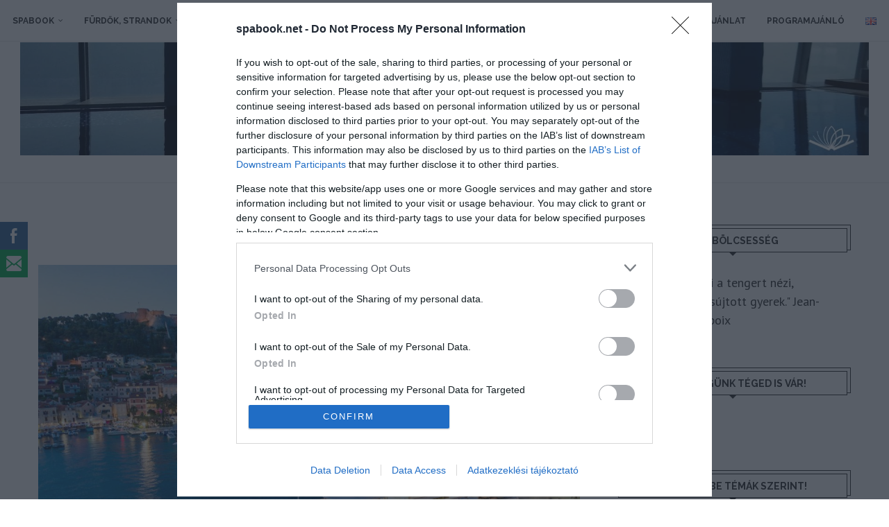

--- FILE ---
content_type: text/css
request_url: https://cdn-occ.publisher1st.com/spabook.net_consent.css
body_size: -236
content:
/* 2025-07-11 21:06:28 */


--- FILE ---
content_type: application/javascript
request_url: https://cdn-occ.publisher1st.com/spabook.net.js?v=20260202
body_size: 2663
content:
var script = document.createElement('script');const adsDebug=!!new URLSearchParams(window.location.search).get('adsTest');const adsSpecific = document.cookie.match(/__adsDebugSpecific=([^;]+)/)?.[1];script.src=adsSpecific ? adsSpecific : 'https://cdn.publisher1st.com/p1st_ms_62_dyn'+(adsDebug===true?'_debug':'')+'.js';script.async=true;document.getElementsByTagName('head')[0].appendChild(script);var __aSO={isSticky:true,replaceStrossle:false,strossleChangeWidget:false,consent:true,singleRequest:true,headerBidding:false,sideRail:false,adYouLike:false,pageLevelAd:false,childDirected:false,limitedAds:false,restrictedDataProcessing:false,shouldDropBeacon:false,interstitial:true,anchorAd:false,insertStrossle:false,shadowRoot:true,replaceMGID:true,insertMGID:true,isInfiniteSite:false,underAgeOfConsent:false,usePubMaticId:false,useCookiebot:false,refresh:true,container:false,userAddedZoneEnabled:false,anchorRatio:0,adTitle:'Hirdetés',errorSampling:'100',client:'occ',clientLink:'occnetwork.hu',clientImage:'occlogo.svg',clientClass:'logo-container-567',clientName:'Open, Click & Convert',strossleBreakpoint:0,cdnLink:'https://cdn-occ.publisher1st.com/',dfpCode:'22652647',stickyVideo:true,prebidConfig:{prebid:true,prebidTimeout:1000,adagio: {organizationId:'1137',site:'spabook_net',},},autoInsertObserver:{rootMargin:'0px 0px 300px 0px',threshold:0,},publisherCode:'22919058125',consentWebsite:'spabook.net',schain:{sid:'318'},MGID:{MGIDSiteId:'1031460',MGIDWidgetId: '1784632',MGIDSelector: '#penci-post-entry-inner > div.sfsiaftrpstwpr',MGIDReplaceAdUnit: 'Spabook_strossle_widget',MGIDReplacePath: 'div > div > div > div:nth-child(2) > div'},strossleData:{desktop:{strossle:'816875f5-23db-4e82-9bc9-65e78f29ffdf',strossleSelector: '#penci-post-entry-inner > div.sfsiaftrpstwpr',replaceAdUnit: '',replacePath: '',},mobile: {strossle: '',strossleSelector: '',replaceAdUnit: '',replacePath: '',},},gIdentifier:"By.rEmOhJ.Uoi9n3NYBz2sQ8nBRKo9fNOBhu1a.7RHX.m7",analyticsCode:"G-JQCRG29P5V",refreshIntensity:30000,bannersToBuild:[{tagName:'spabook.net_anchor',adUnit:'/22652647/spabook.net_anchor',showAdWarning: 1,responsiveSizes:[[[970,200],[[970,90],[728,90]]],[[728,200],[[728,90]]],[[468,200],[[468,60],[320,50]]],[[0,0],[[320,50],[300,50],[320,100],[1,1]]]],container:false,refresh:true,maxRefresh:1,launchType:2,defaultSizes:[],placementData:{isDynamicUnit:false,},code:'spabook.net_anchor',mediaTypes:{banner:{sizeConfig:[{minViewPort:[0,0],sizes:[[320,50],[300,50],[320,100],[1,1]],},{minViewPort:[468,200],sizes:[[468,60],[320,50]],},{minViewPort:[728,200],sizes:[[728,90]],},{minViewPort:[970,200],sizes:[[970,90],[728,90]],},],},},bids:[{bidder:'amx',params:{tagId:'YWRzaW50ZXJhY3RpdmUuY29t',},},{bidder:'criteo',params:{networkId:10142,},},{bidder:'onetag',params:{pubId:'7f4c72907117710',},},{bidder:'rtbhouse',params:{publisherId:'nVdJduCsS7CDMIuzQrx9',region:'prebid-eu',},},{bidder:'smilewanted',params:{zoneId:'adsinteractive.com_hb_display',},},{bidder:'sovrn',params:{tagid:'1266958',},},{bidder:'adagio',params:{organizationId:'1137',site:'spabook_net',placement:'spabook.hu_anchor',adUnitElementId:'spabook.hu_anchor',environment:'mobile',},},{bidder:'adf',params:{mid:2037866,},},{bidder:'richaudience',params:{pid:'IX54F7j4vE',supplyType:'site',},},{bidder:'rubicon',params:{accountId:'21972',siteId:'579172',zoneId:'3680618',},},{bidder:'appnexus',params:{placementId:34992079,},},{bidder:'improvedigital',params:{placementId:23306205,publisherId:2392,},},{bidder:'openx',params:{delDomain:'adsinteractive-d.openx.net',unit:'561769307',},},{bidder:'smartadserver',params:{siteId:689250,pageId:2047104,formatId:26949,networkId:1141,},},{bidder:'teads',params:{pageId:222770,placementId:239401,},},],},{tagName:'Spabook_rectangle_right_1',adUnit:'/22652647/Spabook_rectangle_right_1',showAdWarning: 1,responsiveSizes:[[[0,0],[[300,250],[300,300],[300,600]]]],container:false,refresh:true,maxRefresh:1,launchType:0,defaultSizes:[],placementData:{isDynamicUnit:true,insertSelector:'#Spabook_rectangle_right_1',insertType:'div',insertClassList:["ads_show_ad_title"],insertStyleList:{textAlign: "center", marginBottom: "20px"},insertBefore:false,insertInto:false,isProliferationZone:true,proliferationSelector:'ASIDE',proliferationParent:'#sidebar > div.theiaStickySidebar',proliferationIntensity:2,proliferationFirstElementIndex:0,},code:'Spabook_rectangle_right_1',mediaTypes:{banner:{sizeConfig:[{minViewPort:[0,0],sizes:[[300,300],[300,250],[300,600]],},],},},bids:[{bidder:'adagio',params:{organizationId:'1137',site:'spabook_net',placement:'Spabook_rectangle_right_1',adUnitElementId:'Spabook_rectangle_right_1',environment:'desktop',},},{bidder:'adf',params:{mid:2037824,},},{bidder:'amx',params:{tagId:'YWRzaW50ZXJhY3RpdmUuY29t',},},{bidder:'criteo',params:{networkId:10142,},},{bidder:'onetag',params:{pubId:'7f4c72907117710',},},{bidder:'rtbhouse',params:{publisherId:'nVdJduCsS7CDMIuzQrx9',region:'prebid-eu',},},{bidder:'smilewanted',params:{zoneId:'adsinteractive.com_hb_display',},},{bidder:'appnexus',params:{placementId:34991985,},},{bidder:'richaudience',params:{pid:'YPAKMs9Yq6',supplyType:'site',},},{bidder:'rubicon',params:{accountId:'21972',siteId:'579172',zoneId:'3680594',},},{bidder:'sovrn',params:{tagid:'1266959',},},{bidder:'improvedigital',params:{placementId:23306206,publisherId:2392,},},{bidder:'openx',params:{delDomain:'adsinteractive-d.openx.net',unit:'561769306',},},{bidder:'smartadserver',params:{siteId:689250,pageId:2047102,formatId:26949,networkId:1141,},},{bidder:'teads',params:{pageId:222770,placementId:239401,},},],},{tagName:'Spabook_normal_content_2',adUnit:'/22652647/Spabook_normal_content_2',showAdWarning: 1,responsiveSizes:[[[1024,0],[[468,60],[468,90],[468,120],[468,180],[300,250],[336,280],[1,1],[640,360]]],[[500,0],[[468,60],[468,90],[468,120],[468,180],[300,250],[336,280],[1,1]]],[[0,0],[[300,250],[336,280],[320,480],[1,1]]]],container:false,refresh:true,maxRefresh:1,launchType:0,defaultSizes:[],placementData:{isDynamicUnit:true,insertSelector:'#Spabook_normal_content_2',insertType:'div',insertClassList:["ads_show_ad_title"],insertStyleList:{textAlign: "center", marginBottom: "30px"},insertBefore:false,insertInto:false,isProliferationZone:true,proliferationSelector:'SECTION',proliferationParent:'#main > div.theiaStickySidebar',proliferationIntensity:2,proliferationFirstElementIndex:0,},code:'Spabook_normal_content_2',mediaTypes:{banner:{sizeConfig:[{minViewPort:[0,0],sizes:[[300,250],[336,280],[320,480],[1,1]],},{minViewPort:[500,0],sizes:[[468,60],[468,90],[468,120],[468,180],[300,250],[336,280],[1,1]],},{minViewPort:[1024,0],sizes:[[468,60],[468,90],[468,120],[468,180],[300,250],[336,280],[640,360],[1,1]],},],},},bids:[{bidder:'adagio',params:{organizationId:'1137',site:'spabook_net',placement:'Spabook_normal_content_2',adUnitElementId:'Spabook_normal_content_2',environment:'mobile',},},{bidder:'adf',params:{mid:2037823,},},{bidder:'amx',params:{tagId:'YWRzaW50ZXJhY3RpdmUuY29t',},},{bidder:'criteo',params:{networkId:10142,},},{bidder:'onetag',params:{pubId:'7f4c72907117710',},},{bidder:'rtbhouse',params:{publisherId:'nVdJduCsS7CDMIuzQrx9',region:'prebid-eu',},},{bidder:'smilewanted',params:{zoneId:'adsinteractive.com_hb_display',},},{bidder:'appnexus',params:{placementId:34991986,},},{bidder:'richaudience',params:{pid:'4RQxQQYlqO',supplyType:'site',},},{bidder:'rubicon',params:{accountId:'21972',siteId:'579172',zoneId:'3680596',},},{bidder:'sovrn',params:{tagid:'1266960',},},{bidder:'improvedigital',params:{placementId:23306207,publisherId:2392,},},{bidder:'openx',params:{delDomain:'adsinteractive-d.openx.net',unit:'561769305',},},{bidder:'smartadserver',params:{siteId:689250,pageId:2047101,formatId:26949,networkId:1141,},},{bidder:'teads',params:{pageId:222769,placementId:239400,},},],},{tagName:'Spabook_normal_content_1',adUnit:'/22652647/Spabook_normal_content_1',showAdWarning: 1,responsiveSizes:[[[1024,0],[[468,60],[468,90],[468,120],[468,180],[300,250],[336,280],[1,1],[640,360]]],[[500,0],[[468,60],[468,90],[468,120],[468,180],[300,250],[336,280],[1,1]]],[[0,0],[[300,250],[336,280],[320,480],[1,1]]]],container:false,refresh:true,maxRefresh:1,launchType:0,defaultSizes:[],placementData:{isDynamicUnit:true,insertSelector:'#Spabook_normal_content_1',insertType:'div',insertClassList:["ads_show_ad_title"],insertStyleList:{textAlign: "center", marginBottom: "20px"},insertBefore:false,insertInto:false,isProliferationZone:true,proliferationSelector:'P',proliferationParent:'.inner-post-entry',proliferationIntensity:4,proliferationFirstElementIndex:2,},code:'Spabook_normal_content_1',mediaTypes:{banner:{sizeConfig:[{minViewPort:[0,0],sizes:[[300,250],[336,280],[320,480],[1,1]],},{minViewPort:[500,0],sizes:[[468,60],[468,90],[468,120],[468,180],[300,250],[336,280],[1,1]],},{minViewPort:[1024,0],sizes:[[468,60],[468,90],[468,120],[468,180],[300,250],[336,280],[640,360],[1,1]],},],},},bids:[{bidder:'adagio',params:{organizationId:'1137',site:'spabook_net',placement:'Spabook_normal_content_1',adUnitElementId:'Spabook_normal_content_1',environment:'mobile',},},{bidder:'adf',params:{mid:2037828,},},{bidder:'amx',params:{tagId:'YWRzaW50ZXJhY3RpdmUuY29t',},},{bidder:'criteo',params:{networkId:10142,},},{bidder:'onetag',params:{pubId:'7f4c72907117710',},},{bidder:'rtbhouse',params:{publisherId:'nVdJduCsS7CDMIuzQrx9',region:'prebid-eu',},},{bidder:'smilewanted',params:{zoneId:'adsinteractive.com_hb_display',},},{bidder:'appnexus',params:{placementId:34991988,},},{bidder:'richaudience',params:{pid:'BxPrzLzeCF',supplyType:'site',},},{bidder:'rubicon',params:{accountId:'21972',siteId:'579172',zoneId:'3680598',},},{bidder:'sovrn',params:{tagid:'1266961',},},{bidder:'improvedigital',params:{placementId:23306208,publisherId:2392,},},{bidder:'openx',params:{delDomain:'adsinteractive-d.openx.net',unit:'561769304',},},{bidder:'smartadserver',params:{siteId:689250,pageId:2047100,formatId:26949,networkId:1141,},},{bidder:'teads',params:{pageId:222769,placementId:239400,},},],},{tagName:'Spabook_leaderboard_top_1',adUnit:'/22652647/Spabook_leaderboard_top_1',showAdWarning: 1,responsiveSizes:[[[1024,0],[[728,90],[970,90],[970,250],[1,1]]],[[500,0],[[468,60],[468,90],[468,120],[468,180],[300,250],[336,280],[1,1]]],[[0,0],[[320,50],[320,100],[300,100],[300,250],[336,280],[1,1]]]],container:false,refresh:true,maxRefresh:1,launchType:0,defaultSizes:[],placementData:{isDynamicUnit:true,insertSelector:'.inner-header',insertType:'div',insertClassList:["ads_show_ad_title"],insertStyleList:{textAlign: "center"},insertBefore:false,insertInto:false,isProliferationZone:false,},code:'Spabook_leaderboard_top_1',mediaTypes:{banner:{sizeConfig:[{minViewPort:[0,0],sizes:[[320,50],[320,100],[300,100],[300,250],[336,280]],},{minViewPort:[500,0],sizes:[[468,60],[468,90],[468,120],[468,180],[300,250],[336,280]],},{minViewPort:[1024,0],sizes:[[728,90],[970,90],[970,250]],},],},},bids:[{bidder:'adagio',params:{organizationId:'1137',site:'spabook_net',placement:'Spabook_leaderboard_top_1',adUnitElementId:'Spabook_leaderboard_top_1',environment:'mobile',},},{bidder:'adf',params:{mid:2037822,},},{bidder:'amx',params:{tagId:'YWRzaW50ZXJhY3RpdmUuY29t',},},{bidder:'criteo',params:{networkId:10142,},},{bidder:'onetag',params:{pubId:'7f4c72907117710',},},{bidder:'rtbhouse',params:{publisherId:'nVdJduCsS7CDMIuzQrx9',region:'prebid-eu',},},{bidder:'smilewanted',params:{zoneId:'adsinteractive.com_hb_display',},},{bidder:'appnexus',params:{placementId:34991989,},},{bidder:'richaudience',params:{pid:'Ar1y2BCEQy',supplyType:'site',},},{bidder:'rubicon',params:{accountId:'21972',siteId:'579172',zoneId:'3680600',},},{bidder:'sovrn',params:{tagid:'1266962',},},{bidder:'improvedigital',params:{placementId:23306209,publisherId:2392,},},{bidder:'openx',params:{delDomain:'adsinteractive-d.openx.net',unit:'561769303',},},{bidder:'smartadserver',params:{siteId:689250,pageId:2047099,formatId:26949,networkId:1141,},},{bidder:'teads',params:{pageId:222770,placementId:239401,},},],},{tagName:'Spabook_strossle_widget',adUnit:'/22652647/Spabook_strossle_widget',showAdWarning: 0,responsiveSizes:[[[415,0],["fluid"]],[[0,0],["fluid",[300,250]]]],container:false,refresh:false,maxRefresh:0,launchType:0,defaultSizes:[],placementData:{isDynamicUnit:false,},},{tagName:'Spabook_content_video',adUnit:'/22652647/Spabook_content_video',showAdWarning:0,responsiveSizes:[[[0, 0], [[300, 250]]]],container:false,refresh:false,maxRefresh:0,launchType:0,video: true,defaultSizes:[],placementData:{isDynamicUnit:true,insertSelector:'ads-sticky-video',insertType:'div',insertClassList:[],insertStyleList:{},insertBefore:false,insertInto:false,isProliferationZone:false,},code:'Spabook_content_video',mediaTypes:{  video: {  context: 'instream', playerSize: [640, 360], mimes: ['video/mp4'], protocols: [1, 2, 3, 4, 5, 6], playbackmethod: [6], playback_method: 'auto_play_sound_off', skip: 0, minduration: 1, maxduration: 61, api: [1, 2], frameworks: [2], placement: 1, plcmt: 4, minbitrate: 10, maxbitrate: 9999, linearity: 1,},},bids:[{bidder:'adf',params:{mid:2043620,},},{bidder:'criteo',params:{networkId:10142,video:{ skip: 0, playbackmethod: 6, placement: 1 },zoneId:1665325,},},{bidder:'openx',params:{delDomain:'adsinteractive-d.openx.net',unit:'561953354',},},{bidder:'onetag',params:{pubId:'7f4c72907117710',},},{bidder:'richaudience',params:{pid:'L91yeRLCua',supplyType:'site',},},{bidder:'adagio',params:{organizationId:'1137',site:'spabook_net',placement:'Spabook_content_video',adUnitElementId:'Spabook_content_video',environment:'desktop',video:{ api: [2], playbackmethod: [3] },},},{bidder:'sovrn',params:{tagid:'1268810',},},{bidder:'rubicon',params:{accountId:'21972',siteId:'579172',zoneId:'3699204',video:{ language: "hu" },},},{bidder:'amx',params:{tagId:'YWRzaW50ZXJhY3RpdmUuY29t',},},{bidder:'improvedigital',params:{placementId:23310474,publisherId:2392,},},],},],isAdultSite:false,};